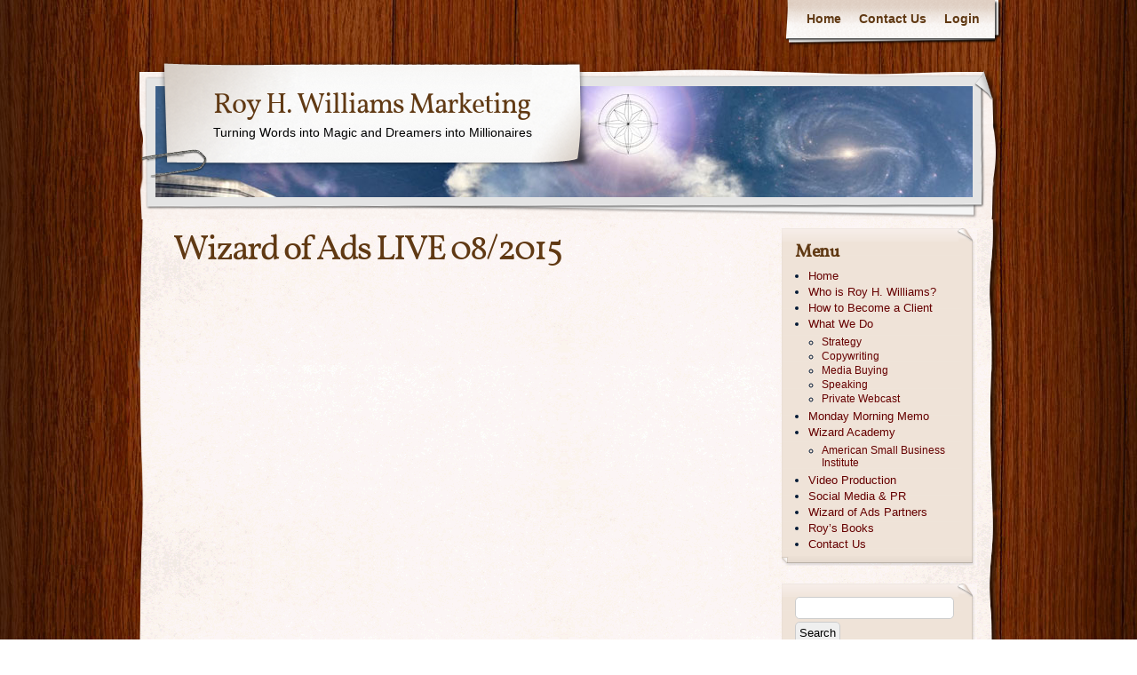

--- FILE ---
content_type: text/html; charset=UTF-8
request_url: http://www.rhw.com/wizard-of-ads-live-082015/
body_size: 20962
content:
<!DOCTYPE html>
<html lang="en-US">
<head>
    <meta charset="UTF-8" />
    <title>Wizard of Ads LIVE 08/2015 | Roy H. Williams Marketing</title>
    <meta name="author" content="Designed by Contexture International | http://www.contextureintl.com" />
    <link rel="profile" href="http://gmpg.org/xfn/11" />
    <link rel="pingback" href="http://www.rhw.com/xmlrpc.php" />
    
<!-- All in One SEO Pack 2.2.7.5 by Michael Torbert of Semper Fi Web Design[76,137] -->
<meta name="description"  content="&nbsp;" />

<link rel="canonical" href="http://www.rhw.com/wizard-of-ads-live-082015/" />
<!-- /all in one seo pack -->
<link rel='dns-prefetch' href='//s0.wp.com' />
<link rel='dns-prefetch' href='//s.gravatar.com' />
<link rel='dns-prefetch' href='//s.w.org' />
<link rel="alternate" type="application/rss+xml" title="Roy H. Williams Marketing &raquo; Feed" href="http://www.rhw.com/feed/" />
<link rel="alternate" type="application/rss+xml" title="Roy H. Williams Marketing &raquo; Comments Feed" href="http://www.rhw.com/comments/feed/" />
<link rel="alternate" type="application/rss+xml" title="Roy H. Williams Marketing &raquo; Wizard of Ads LIVE 08/2015 Comments Feed" href="http://www.rhw.com/wizard-of-ads-live-082015/feed/" />
		<script type="text/javascript">
			window._wpemojiSettings = {"baseUrl":"https:\/\/s.w.org\/images\/core\/emoji\/11\/72x72\/","ext":".png","svgUrl":"https:\/\/s.w.org\/images\/core\/emoji\/11\/svg\/","svgExt":".svg","source":{"concatemoji":"http:\/\/www.rhw.com\/wp-includes\/js\/wp-emoji-release.min.js?ver=5.0.24"}};
			!function(e,a,t){var n,r,o,i=a.createElement("canvas"),p=i.getContext&&i.getContext("2d");function s(e,t){var a=String.fromCharCode;p.clearRect(0,0,i.width,i.height),p.fillText(a.apply(this,e),0,0);e=i.toDataURL();return p.clearRect(0,0,i.width,i.height),p.fillText(a.apply(this,t),0,0),e===i.toDataURL()}function c(e){var t=a.createElement("script");t.src=e,t.defer=t.type="text/javascript",a.getElementsByTagName("head")[0].appendChild(t)}for(o=Array("flag","emoji"),t.supports={everything:!0,everythingExceptFlag:!0},r=0;r<o.length;r++)t.supports[o[r]]=function(e){if(!p||!p.fillText)return!1;switch(p.textBaseline="top",p.font="600 32px Arial",e){case"flag":return s([55356,56826,55356,56819],[55356,56826,8203,55356,56819])?!1:!s([55356,57332,56128,56423,56128,56418,56128,56421,56128,56430,56128,56423,56128,56447],[55356,57332,8203,56128,56423,8203,56128,56418,8203,56128,56421,8203,56128,56430,8203,56128,56423,8203,56128,56447]);case"emoji":return!s([55358,56760,9792,65039],[55358,56760,8203,9792,65039])}return!1}(o[r]),t.supports.everything=t.supports.everything&&t.supports[o[r]],"flag"!==o[r]&&(t.supports.everythingExceptFlag=t.supports.everythingExceptFlag&&t.supports[o[r]]);t.supports.everythingExceptFlag=t.supports.everythingExceptFlag&&!t.supports.flag,t.DOMReady=!1,t.readyCallback=function(){t.DOMReady=!0},t.supports.everything||(n=function(){t.readyCallback()},a.addEventListener?(a.addEventListener("DOMContentLoaded",n,!1),e.addEventListener("load",n,!1)):(e.attachEvent("onload",n),a.attachEvent("onreadystatechange",function(){"complete"===a.readyState&&t.readyCallback()})),(n=t.source||{}).concatemoji?c(n.concatemoji):n.wpemoji&&n.twemoji&&(c(n.twemoji),c(n.wpemoji)))}(window,document,window._wpemojiSettings);
		</script>
		<style type="text/css">
img.wp-smiley,
img.emoji {
	display: inline !important;
	border: none !important;
	box-shadow: none !important;
	height: 1em !important;
	width: 1em !important;
	margin: 0 .07em !important;
	vertical-align: -0.1em !important;
	background: none !important;
	padding: 0 !important;
}
</style>
<link rel='stylesheet' id='theme-my-login-css'  href='http://www.rhw.com/wp-content/plugins/theme-my-login/theme-my-login.css?ver=6.4' type='text/css' media='all' />
<link rel='stylesheet' id='wishlist-coupon-css-css'  href='http://www.rhw.com/wp-content/plugins/wl-coupon/assets/css/wishlist-coupon.css?ver=1.0' type='text/css' media='all' />
<link rel='stylesheet' id='wp-block-library-css'  href='http://www.rhw.com/wp-includes/css/dist/block-library/style.min.css?ver=5.0.24' type='text/css' media='all' />
<link rel='stylesheet' id='wlppp-style-css'  href='http://www.rhw.com/wp-content/plugins/wishlist-pay-pet-posts-shortcodes/core/css/widget_style.css?ver=5.0.24' type='text/css' media='all' />
<link rel='stylesheet' id='jetpack_css-css'  href='http://www.rhw.com/wp-content/plugins/jetpack/css/jetpack.css?ver=3.8.5' type='text/css' media='all' />
<link rel='stylesheet' id='theme-css'  href='http://www.rhw.com/wp-content/themes/adventure-journalRHW/style.css?ver=5.0.24' type='text/css' media='all' />
<!--[if IE]>
<link rel='stylesheet' id='style-ie-css'  href='http://www.rhw.com/wp-content/themes/adventure-journalRHW/style-ie.css?ver=5.0.24' type='text/css' media='all' />
<![endif]-->
<!-- This site uses the Google Analytics by Yoast plugin v5.4.6 - Universal disabled - https://yoast.com/wordpress/plugins/google-analytics/ -->
<script type="text/javascript">

	var _gaq = _gaq || [];
	_gaq.push(['_setAccount', 'UA-25283730-1']);
	_gaq.push(['_gat._forceSSL']);
	_gaq.push(['_trackPageview']);

	(function () {
		var ga = document.createElement('script');
		ga.type = 'text/javascript';
		ga.async = true;
		ga.src = ('https:' == document.location.protocol ? 'https://ssl' : 'http://www') + '.google-analytics.com/ga.js';
		var s = document.getElementsByTagName('script')[0];
		s.parentNode.insertBefore(ga, s);
	})();

</script>
<!-- / Google Analytics by Yoast -->
<!--[if lt IE 8]>
<script type='text/javascript' src='http://www.rhw.com/wp-includes/js/json2.min.js?ver=2015-05-03'></script>
<![endif]-->
<script type='text/javascript' src='http://www.rhw.com/wp-includes/js/jquery/jquery.js?ver=1.12.4'></script>
<script type='text/javascript' src='http://www.rhw.com/wp-includes/js/jquery/jquery-migrate.min.js?ver=1.4.1'></script>
<script type='text/javascript' src='http://www.rhw.com/wp-content/plugins/theme-my-login/modules/themed-profiles/themed-profiles.js?ver=5.0.24'></script>
<link rel='https://api.w.org/' href='http://www.rhw.com/wp-json/' />
<link rel="EditURI" type="application/rsd+xml" title="RSD" href="http://www.rhw.com/xmlrpc.php?rsd" />
<link rel="wlwmanifest" type="application/wlwmanifest+xml" href="http://www.rhw.com/wp-includes/wlwmanifest.xml" /> 
<meta name="generator" content="WordPress 5.0.24" />
<link rel='shortlink' href='http://wp.me/P2j93m-1jD' />
<link rel="alternate" type="application/json+oembed" href="http://www.rhw.com/wp-json/oembed/1.0/embed?url=http%3A%2F%2Fwww.rhw.com%2Fwizard-of-ads-live-082015%2F" />
<link rel="alternate" type="text/xml+oembed" href="http://www.rhw.com/wp-json/oembed/1.0/embed?url=http%3A%2F%2Fwww.rhw.com%2Fwizard-of-ads-live-082015%2F&#038;format=xml" />

<script type='text/javascript'>
var g_hanaFlash = false;
try {
  var fo = new ActiveXObject('ShockwaveFlash.ShockwaveFlash');
  if(fo) g_hanaFlash = true;
}catch(e){
  if(navigator.mimeTypes ['application/x-shockwave-flash'] != undefined) g_hanaFlash = true;
}
function hanaTrackEvents(arg1,arg2,arg3,arg4) { if ( typeof( pageTracker ) !=='undefined') { pageTracker._trackEvent(arg1, arg2, arg3, arg4);} else if ( typeof(_gaq) !=='undefined'){  _gaq.push(['_trackEvent', arg1, arg2, arg3, arg4]);}}
function hana_check_mobile_device(){ if(navigator.userAgent.match(/iPhone/i) || navigator.userAgent.match(/iPod/i) || navigator.userAgent.match(/iPad/i)  || navigator.userAgent.match(/Android/i)) { return true; }else return false; }
</script>
<script type="text/javascript" src="http://www.rhw.com/wp-content/plugins/quicktime-embed/qtobject.js"></script>
			<script type="text/javascript">
var ajaxurl = 'http://www.rhw.com/wp-admin/admin-ajax.php';
</script>
		<script type="text/javascript">
		wishlist_coupon_redirect_to = 'http://www.rhw.com/wizard-of-ads-live-082015/?&wpcpn=1&redirect_to=http%3A%2F%2Fwww.rhw.com%2Fwizard-of-ads-live-082015%2F';
		wpcpn_calendar_img = 'http://www.rhw.com/wp-content/plugins/wl-coupon/assets/images/calendar.gif';
		</script>

<link rel='dns-prefetch' href='//jetpack.wordpress.com'>
<link rel='dns-prefetch' href='//s0.wp.com'>
<link rel='dns-prefetch' href='//s1.wp.com'>
<link rel='dns-prefetch' href='//s2.wp.com'>
<link rel='dns-prefetch' href='//public-api.wordpress.com'>
<link rel='dns-prefetch' href='//0.gravatar.com'>
<link rel='dns-prefetch' href='//1.gravatar.com'>
<link rel='dns-prefetch' href='//2.gravatar.com'>
<link rel='dns-prefetch' href='//i0.wp.com'>
<link rel='dns-prefetch' href='//i1.wp.com'>
<link rel='dns-prefetch' href='//i2.wp.com'>
<link rel='dns-prefetch' href='//widgets.wp.com'>
<link rel='dns-prefetch' href='//v0.wordpress.com'>

<!-- Jetpack Open Graph Tags -->
<meta property="og:type" content="article" />
<meta property="og:title" content="Wizard of Ads LIVE 08/2015" />
<meta property="og:url" content="http://www.rhw.com/wizard-of-ads-live-082015/" />
<meta property="og:description" content="&nbsp;" />
<meta property="article:published_time" content="2015-08-10T18:59:37+00:00" />
<meta property="article:modified_time" content="2018-01-10T20:18:14+00:00" />
<meta property="og:site_name" content="Roy H. Williams Marketing" />
<meta property="og:image" content="https://s0.wp.com/i/blank.jpg" />
<meta property="og:locale" content="en_US" />
<meta name="twitter:card" content="summary" />
</head>
<body class="page-template-default page page-id-5061">
	<div id="ancestor-5061" class="siteframe page-siteframe ">
        <div id="container">
          <div id="container2">
            <div class="nav-horz nav-main" id="menu">
              <div class="nav-main-left">
                <div class="nav-main-right">
                    <div class="menu-bar-menu-container"><ul id="menu-bar-menu" class="menu"><li id="menu-item-4895" class="menu-item menu-item-type-post_type menu-item-object-page menu-item-home menu-item-4895"><a href="http://www.rhw.com/">Home</a></li>
<li id="menu-item-4896" class="menu-item menu-item-type-post_type menu-item-object-page menu-item-4896"><a href="http://www.rhw.com/contact-us/">Contact Us</a></li>
<li id="menu-item-5104" class="menu-item menu-item-type-post_type menu-item-object-page menu-item-5104"><a href="http://www.rhw.com/login/">Login</a></li>
</ul></div>                </div>
              </div>
              <div class="nav-main-bottom"></div>
            </div>
            <div class="clear"></div>
            <!-- end header -->
            <div id="header">
              <div id="logo">
                <div id="logo-2">
                  <div id="logo-3">

                      <table><tr><td>
                      <div id="site-title"><a href="http://www.rhw.com/" title="Roy H. Williams Marketing" rel="home">Roy H. Williams Marketing</a></div>
                      <div id="site-description">Turning Words into Magic and Dreamers into Millionaires</div>                      </td></tr></table>

                  </div>
                </div>
              </div>
              <div id="banner"><img src="http://www.rhw.com/wp-content/uploads/2012/03/wizardofads-header.jpg" width="920" height="125"/></div>
            </div><div class="content"  id="col-2-left">
    <div id="col-main">
      <div id="main-content">
      <!-- BEGIN Main Content-->
		         
        <div class="post-5061 page type-page status-publish hentry" id="post-5061">
        <h1 class="storytitle">Wizard of Ads LIVE 08/2015</h1>            
			        
            <div class="storycontent">
                <p><script src="https://fast.wistia.com/embed/medias/cvl1kie8rn.jsonp" async></script><script src="https://fast.wistia.com/assets/external/E-v1.js" async></script></p>
<div class="wistia_responsive_padding" style="padding:56.25% 0 0 0;position:relative;">
<div class="wistia_responsive_wrapper" style="height:100%;left:0;position:absolute;top:0;width:100%;">
<div class="wistia_embed wistia_async_cvl1kie8rn videoFoam=true" style="height:100%;width:100%">&nbsp;</div>
</div>
</div>
            </div>
         </div>
                
              <!-- END Main Content-->

      </div>
    </div>
	<div id="col-left" class="sidebar"><ul><li id="nav_menu-3" class="widget widget_nav_menu"><h3>Menu</h3><div class="menu-side-menu-container"><ul id="menu-side-menu" class="menu"><li id="menu-item-2676" class="menu-item menu-item-type-post_type menu-item-object-page menu-item-home menu-item-2676"><a href="http://www.rhw.com/">Home</a></li>
<li id="menu-item-2677" class="menu-item menu-item-type-post_type menu-item-object-page menu-item-2677"><a href="http://www.rhw.com/who-is-roy-h-williams/">Who is Roy H. Williams?</a></li>
<li id="menu-item-2687" class="menu-item menu-item-type-post_type menu-item-object-page menu-item-2687"><a href="http://www.rhw.com/hire-a-wizard/">How to Become a Client</a></li>
<li id="menu-item-2678" class="menu-item menu-item-type-post_type menu-item-object-page menu-item-has-children menu-item-2678"><a href="http://www.rhw.com/whatwedo/">What We Do</a>
<ul class="sub-menu">
	<li id="menu-item-2684" class="menu-item menu-item-type-post_type menu-item-object-page menu-item-2684"><a href="http://www.rhw.com/strategy/">Strategy</a></li>
	<li id="menu-item-2680" class="menu-item menu-item-type-post_type menu-item-object-page menu-item-2680"><a href="http://www.rhw.com/copywriting/">Copywriting</a></li>
	<li id="menu-item-2682" class="menu-item menu-item-type-post_type menu-item-object-page menu-item-2682"><a href="http://www.rhw.com/media-buying/">Media Buying</a></li>
	<li id="menu-item-2681" class="menu-item menu-item-type-post_type menu-item-object-page menu-item-2681"><a href="http://www.rhw.com/how-to-book-roy/">Speaking</a></li>
	<li id="menu-item-2679" class="menu-item menu-item-type-post_type menu-item-object-page menu-item-2679"><a href="http://www.rhw.com/webcast/">Private Webcast</a></li>
</ul>
</li>
<li id="menu-item-6112" class="menu-item menu-item-type-custom menu-item-object-custom menu-item-6112"><a href="http://www.mondaymorningmemo.com/" onclick="_gaq.push(['_trackEvent', 'outbound-widget', 'http://www.mondaymorningmemo.com/', 'Monday Morning Memo']);" >Monday Morning Memo</a></li>
<li id="menu-item-6113" class="menu-item menu-item-type-custom menu-item-object-custom menu-item-has-children menu-item-6113"><a href="https://www.wizardacademy.org/" onclick="_gaq.push(['_trackEvent', 'outbound-widget', 'https://www.wizardacademy.org/', 'Wizard Academy']);" >Wizard Academy</a>
<ul class="sub-menu">
	<li id="menu-item-6114" class="menu-item menu-item-type-custom menu-item-object-custom menu-item-6114"><a href="https://www.americansmallbusinessinstitute.org/" onclick="_gaq.push(['_trackEvent', 'outbound-widget', 'https://www.americansmallbusinessinstitute.org/', 'American Small Business Institute']);" >American Small Business Institute</a></li>
</ul>
</li>
<li id="menu-item-2683" class="menu-item menu-item-type-post_type menu-item-object-page menu-item-2683"><a href="http://www.rhw.com/need-video-production/">Video Production</a></li>
<li id="menu-item-2685" class="menu-item menu-item-type-post_type menu-item-object-page menu-item-2685"><a href="http://www.rhw.com/what-about-public-relations-and-social-media/">Social Media &#038; PR</a></li>
<li id="menu-item-5708" class="menu-item menu-item-type-custom menu-item-object-custom menu-item-5708"><a href="http://wizardofads.org/" onclick="_gaq.push(['_trackEvent', 'outbound-widget', 'http://wizardofads.org/', 'Wizard of Ads Partners']);" >Wizard of Ads Partners</a></li>
<li id="menu-item-2688" class="menu-item menu-item-type-post_type menu-item-object-page menu-item-2688"><a href="http://www.rhw.com/youll-laugh-youll-cry/">Roy&#8217;s Books</a></li>
<li id="menu-item-2690" class="menu-item menu-item-type-post_type menu-item-object-page menu-item-2690"><a href="http://www.rhw.com/contact-us/">Contact Us</a></li>
</ul></div></li><li id="search-3" class="widget widget_search"><form role="search" method="get" id="searchform" class="searchform" action="http://www.rhw.com/">
				<div>
					<label class="screen-reader-text" for="s">Search for:</label>
					<input type="text" value="" name="s" id="s" />
					<input type="submit" id="searchsubmit" value="Search" />
				</div>
			</form></li><li id="text-3" class="widget widget_text">			<div class="textwidget"><a href="http://www.facebook.com/TheWizardofAds" onclick="_gaq.push(['_trackEvent', 'outbound-widget', 'http://www.facebook.com/TheWizardofAds', '']);" target="_blank"><img src="http://www.rhw.com/wp-content/uploads/2011/10/facebooklogo.png" width="45" height="45" border="0" alt="Facebook" style="float:left" ></a>

<a href="http://www.linkedin.com/pub/the-wizard-of-ads/40/b18/166" onclick="_gaq.push(['_trackEvent', 'outbound-widget', 'http://www.linkedin.com/pub/the-wizard-of-ads/40/b18/166', '']);" target="_blank"><img src="http://www.rhw.com/wp-content/uploads/2011/10/linkedin-logo.png" width="47" height="43" border="0" alt="Linked in" style="float:left" ></a>

<a href="https://twitter.com/#!/WizardofAds" onclick="_gaq.push(['_trackEvent', 'outbound-widget', 'https://twitter.com/#!/WizardofAds', '']);" target="_blank"><img src="http://www.rhw.com/wp-content/uploads/2011/10/twitter-logo.png" width="49" height="42" border="0" alt="Twitter" style="float:left" ></a>

<a href="http://www.rhw.com/feed" target="_blank"><img src="http://www.rhw.com/wp-content/uploads/2011/10/rss_feed.png" width="39" height="39" border="0" alt="RSS Feed"></a>
</div>
		</li><li id="meta-3" class="widget widget_meta"><h3>Meta</h3>			<ul>
						<li><a href="http://www.rhw.com/wp-login.php?action=login">Log in</a></li>
			<li><a href="http://www.rhw.com/feed/">Entries <abbr title="Really Simple Syndication">RSS</abbr></a></li>
			<li><a href="http://www.rhw.com/comments/feed/">Comments <abbr title="Really Simple Syndication">RSS</abbr></a></li>
			<li><a href="https://wordpress.org/" title="Powered by WordPress, state-of-the-art semantic personal publishing platform.">WordPress.org</a></li>			</ul>
			</li></ul></div>     <div class="clear"></div>
</div>
    	<!-- begin footer -->
        <div class="clear"></div>
            <div id="footer">
              <div class="nav-horz nav-footer"><div class="menu-bar-menu-container"><ul id="menu-bar-menu-1" class="menu"><li class="menu-item menu-item-type-post_type menu-item-object-page menu-item-home menu-item-4895"><a href="http://www.rhw.com/">Home</a></li>
<li class="menu-item menu-item-type-post_type menu-item-object-page menu-item-4896"><a href="http://www.rhw.com/contact-us/">Contact Us</a></li>
<li class="menu-item menu-item-type-post_type menu-item-object-page menu-item-5104"><a href="http://www.rhw.com/login/">Login</a></li>
</ul></div></div>
                
		<div class="wlrw_credit" style="text-align:center">
		This Website is Using <a href="http://wishlistpayperpostshortcodes.com"/>Wishlist Pay Per Posts Shortcodes</a> to Manage Per Per Posts Resources.		</div>
			<div style="display:none">
	</div>
    <div id="site-generator" style="">
        <a href="http://wordpress.org/" title="Simply the best CMS &amp; blog platform out there" rel="generator">Powered by WordPress</a>
    </div>
    <div id="attrition" style=""><a href="http://www.contextureintl.com/wordpress/adventure-journal-wordpress-theme/" title="Adventure Journal Wordpress Theme">Adventure Journal</a> is Proudly Designed By <a href="http://www.contextureintl.com" id="contexture" title="Contexture International">Contexture International</a></div>
    <script type='text/javascript' src='http://www.rhw.com/wp-content/plugins/wl-coupon/assets/js/wishlist-coupon.js?ver=1.0'></script>
<script type='text/javascript' src='http://www.rhw.com/wp-includes/js/comment-reply.min.js?ver=5.0.24'></script>
<script type='text/javascript' src='http://www.rhw.com/wp-content/plugins/jetpack/modules/photon/photon.js?ver=20130122'></script>
<script type='text/javascript' src='http://s0.wp.com/wp-content/js/devicepx-jetpack.js?ver=202604'></script>
<script type='text/javascript' src='http://s.gravatar.com/js/gprofiles.js?ver=2026Janaa'></script>
<script type='text/javascript'>
/* <![CDATA[ */
var WPGroHo = {"my_hash":""};
/* ]]> */
</script>
<script type='text/javascript' src='http://www.rhw.com/wp-content/plugins/jetpack/modules/wpgroho.js?ver=5.0.24'></script>
<script type='text/javascript' src='http://www.rhw.com/wp-includes/js/wp-embed.min.js?ver=5.0.24'></script>
<script type='text/javascript' src='http://stats.wp.com/e-202604.js' async defer></script>
<script type='text/javascript'>
	_stq = window._stq || [];
	_stq.push([ 'view', {v:'ext',j:'1:3.8.5',blog:'34115708',post:'5061',tz:'-6',srv:'www.rhw.com'} ]);
	_stq.push([ 'clickTrackerInit', '34115708', '5061' ]);
</script>
              <div class="clear"></div> 
            </div>
          </div>
        </div>
    </div>
</body>
</html>

--- FILE ---
content_type: text/css
request_url: http://www.rhw.com/wp-content/plugins/wishlist-pay-pet-posts-shortcodes/core/css/widget_style.css?ver=5.0.24
body_size: 483
content:
/* Front End CSS Styles */

.text_before_purchases_list{
	margin-top: 8px;
}

.text_after_purchases_list {
	margin-bottom: 8px;
}

.purchased_posts_list {
	margin-top: 5px;
}

.not_logged_in{
	margin-bottom: 8px;
	margin-top: 8px;
}

.no_purchases {
	margin-bottom: 8px;
	margin-top: 8px;
}



/*  Admin CSS Styles */

.wlppp_heading {

font-size 1em;
padding-bottom: 6px;
border-bottom: 1px solid #CCC;
margin-bottom: 3px;
}

.wlppp_block {

margin-bottom: 14px;
margin-top: 12px;
}

--- FILE ---
content_type: text/css
request_url: http://www.rhw.com/wp-content/themes/adventure-journalRHW/style.css?ver=5.0.24
body_size: 24072
content:
/*
Theme Name: Adventure Journal
Theme URI: http://www.contextureintl.com/wordpress/adventure-journal-wordpress-theme/
Description: Share your adventures with the world! Adventure Journal is a powerful theme that lets you customize a wide variety of features from the comfort of your Dashboard - no coding required. Use your own header and background art, change the layout to one, two or three columns, add a custom stylesheet, set up unique sidebars for pages and posts.... and much more. Professionally maintained by Contexture International.
Author: Contexture International
Author URI: http://www.contextureintl.com
Version: 1.3.1
License: GNU General Public License
License URI: license.txt

Tags: brown, tan, yellow, light, dark, one-column, two-columns, left-sidebar, right-sidebar, fixed-width, custom-header, custom-background, custom-menu, theme-options, threaded-comments, sticky-post, holiday, photoblogging

!!!!!!!!!!  DO NOT EDIT THIS FILE !!!!!!!!!!
If you need to make changes to this theme, create a new stylesheet in the wp-content folder then go to the 'Wordpress Admin > Settings > Adventure Journal' and add your new stylesheet under the 'Custom Stylesheet' section. This will prevent your changes from being overwritten when new versions of this theme is released.
!!!!!!!!!!!!!!!!!!!!!!!!!!!!!!!!!!!!!!!!!!!!
*/

/******************** Default HTML Styling *********************/
* {padding:0; margin:0; }
html,body{width:100%;height:100%;}
body{font-family:Arial, Helvetica, sans-serif;font-size:14px;line-height:1.25;}
img{border:0; display:block; }
font{font-family:Tahoma, Geneva, sans-serif; }
h1,h2,h3,h4,h5,h6, .h1, .h2,.h3,.h4,.h5,.h6{font-family:'VollkornRegular', Geneva, sans-serif;font-size:40px;font-style:normal;font-variant:normal;color:#603913;padding:0px;margin-top:0px;margin-right:0px;margin-bottom:0px;margin-left:0px;letter-spacing:-2px;}
	h1, .h1{font-weight: normal;}
    h2, .h2{font-size:28px; letter-spacing:-1px; }
    h3, .h3{font-size:20px; letter-spacing:-0.5px; }
    h4, .h4{letter-spacing:0px; font-family:Arial, Helvetica, sans-serif; font-size:18px;}
	h5, .h5{letter-spacing:0px; font-family:Arial, Helvetica, sans-serif; font-size:16px; }
	h6, .h6{letter-spacing:0px; font-family:Arial, Helvetica, sans-serif; font-size:14px;}
p{line-height:1.5em; margin-bottom:1em; }
ul,ol{margin-bottom:1em; padding:0; }
    ul ul{padding-bottom:0px; margin-bottom:0px; }
li{margin-left:2.8em; padding:0px; margin-bottom:0.5em; }
	ul li{list-style:square; }
    ul ul li{list-style:disc; }
	ul ul ul li{list-style:circle;}
ol{margin-bottom:1em; }
	ol li{list-style:decimal; }
    ol ol li{list-style:upper-alpha; }
	ol ol ol li{list-style:lower-roman;}

table{border-collapse:collapse;border-spacing:0;border:1px solid #E7E7E7;width:100%;font-size:14px;}
	th{padding:4px; vertical-align:top;text-align:left;}
	td{padding:4px; vertical-align:top;text-align:left;border-top:1px solid #E7E7E7; }

form {display:inline; }
	fieldset{padding:10px;}
	input, textarea, select{font-family:Arial, Helvetica, sans-serif;padding:4px;border-radius:5px;-moz-border-radius:5px;-webkit-border-radius:5px;border: 1px solid #CCC;margin-bottom:3px;}
		textarea{width:98%;}
		input.button{color:#333333;font-size:16px;}
		input.button:hover{background-color:#660000;color:#FFF;}
		input.button:active{background-color:#F3E9E9;color:#000;}
		input:hover, textarea:hover, select:hover{border: 1px solid #660000;}
		input:focus, textarea:focus{border: 1px solid #660000;background: #F3E9E9;}
		select{}
			option{}
pre{background-color:#F5F5F5;padding:10px;font-family:"Courier 10 Pitch",Courier,monospace;margin-bottom:10px;}
blockquote{	font-style:italic;padding:7px;padding-left:50px;padding-bottom:0px;font-size:16px;}
hr, .hr{margin-top:0em; margin-bottom:1em; height:1px; border-top-width:1px; border-top-style:dotted; border-right-style:none; border-bottom-style:none; border-left-style:none; border-top-color:#0F2A56; }
dl {margin: 0 0 24px 0;}
dt {font-weight: bold;}
dd {margin-bottom: 18px;}
big {font-size:131.25%;}
ins {background:#FFF;text-decoration:none;}

a:link {color:#660000;text-decoration:underline; }
 h1 a:link, h2 a:link, h3 a:link{color:#603913;}
a:visited {color:#19196a; }
a:hover {color:#000000; text-decoration:none; }
a:active {}


/******************** Fonts - Courtesy of FontSquirrel.com *********************/

@font-face {
	font-family: 'VollkornRegular';
	src: url('fonts/Vollkorn-Regular-webfont.eot');
	src: local('?'), url('fonts/Vollkorn-Regular-webfont.woff') format('woff'), url('fonts/Vollkorn-Regular-webfont.ttf') format('truetype'), url('fonts/Vollkorn-Regular-webfont.svg#webfonthQXI4kak') format('svg');
	font-weight: normal;
	font-style: normal;
}


/********************* Library *********************/

.txt-left {text-align:left;}
.txt-right {text-align:right;}
.txt-center {text-align:center;}

.block {display:block; }
.inline {display:inline; }

.centerme {margin-right:auto; margin-left:auto; }
.float-left {float:left; }
.float-right {float:right; }

.clear, .clear-both {clear:both; }
.clear-left {clear:left; }
.clear-right {clear:right; }
.hidden{display:none;}

.pad-0 {padding:0; }
.pad-3, .pad-sm {padding:3px; }
.pad-5 {padding:5px;}
.pad-7, .pad-med {padding:7px; }
.pad-10, .pad-lot {padding:10px; }

.img-left {float:left; margin-right:8px; margin-bottom:5px; }
.img-right {float:right; margin-left:8px; margin-bottom:5px; }

.txt-largester {font-size:1.8em; }
.txt-largest {font-size:1.6em; }
.txt-larger {font-size:1.25em; }
.txt-large {font-size:1.1em; }
.txt-small {font-size:.9em; }
.txt-smaller {font-size:.8em; }
.txt-smallest {font-size:.5em; }

.txt-smcaps {font-variant:small-caps; }
.txt-uppercase {text-transform:uppercase; }

.txt-dkred {color:#990000; }
.txt-blue {color:#3A6E8F; }
.txt-grey {color:#999999; }
.txt-red {color:#8e2e06; }
.txt-white {color:#FFFFFF; }

.txt-reference {font-size:.8em; color:#666666; position:relative; top:-4px; }
.txt-superscript {font-size:.6em; position:relative; top:-8px; }
.txt-nobold {font-weight:normal; }
.txt-bold {font-weight:bold; }
.txt-italic {font-style:italic; }
.txt-nodecorate {text-decoration:none; }
.txt-underline {text-decoration:underline; }
.txt-linethrough {text-decoration:line-through; }
.txt-monospace {font-family:"Courier New",monospace; }

.round,
.round-all {border-radius:5px; -moz-border-radius:5px; -webkit-border-radius:5px; }
.round-top {border-radius:5px 5px 0 0; -moz-border-radius:5px 5px 0 0; -webkit-border-radius:5px 5px 0 0; }
.round-bottom {border-radius:0 0 5px 5px;-moz-border-radius:0 0 5px 5px; -webkit-border-radius:0 0 5px 5px; }
.round-left {border-radius:5px 0 0 5px;-moz-border-radius:5px 0 0 5px; -webkit-border-radius:5px 0 0 5px; }
.round-right {border-radius:0 5px 5px 0;-moz-border-radius:0 5px 5px 0; -webkit-border-radius:0 5px 5px 0; }
.round-topleft {border-radius:5px 0 0 0;-moz-border-radius:5px 0 0 0; -webkit-border-radius:5px 0 0 0; }
.round-topright {border-radius:0 5px 0 0;-moz-border-radius:0 5px 0 0; -webkit-border-radius:0 5px 0 0;}
.round-bottomleft {border-radius:0 0 0 5px;-moz-border-radius:0 0 0 5px; -webkit-border-radius:0 0 0 5px;}
.round-bottomright {border-radius:0 0 5px 0;-moz-border-radius:0 0 5px 0; -webkit-border-radius:0 0 5px 0;}

.round-more,
.round-all-more {border-radius:10px; -moz-border-radius:10px; -webkit-border-radius:10px; }
.round-top-more {border-radius:10px 10px 0 0; -moz-border-radius:10px 10px 0 0; -webkit-border-radius:10px 10px 0 0; }
.round-bottom-more {border-radius:0 0 10px 10px;-moz-border-radius:0 0 10px 10px; -webkit-border-radius:0 0 10px 10px; }
.round-left-more {border-radius:10px 0 0 10px;-moz-border-radius:10px 0 0 10px; -webkit-border-radius:10px 0 0 10px; }
.round-right-more {border-radius:0 10px 10px 0;-moz-border-radius:0 10px 10px 0; -webkit-border-radius:0 10px 10px 0; }
.round-topleft-more {border-radius:10px 0 0 0;-moz-border-radius:10px 0 0 0; -webkit-border-radius:10px 0 0 0; }
.round-topright-more {border-radius:0 10px 0 0;-moz-border-radius:0 10px 0 0; -webkit-border-radius:0 10px 0 0;}
.round-bottomleft-more {border-radius:0 0 0 10px;-moz-border-radius:0 0 0 10px; -webkit-border-radius:0 0 0 10px;}
.round-bottomright-more {border-radius:0 0 10px 0;-moz-border-radius:0 0 10px 0; -webkit-border-radius:0 0 10px 0;}

.opacity,
.opacity-50 {opacity:0.50; filter:alpha(opacity=50);}
.opacity-75 {opacity:0.75; filter:alpha(opacity=75);}
.opacity-25 {opacity:0.25; filter:alpha(opacity=25);}



/******************** Default Wordpress Styling *********************/

.entry-meta, .meta{margin-bottom:10px;font-size:11px;}
.entry-title{margin-bottom:5px;}
.entry-utility, .feedback{clear:both;background:#efe3d8;padding:8px;border-radius:3px;-moz-border-radius:3px;-webkit-border-radius:3px;}


.post{margin-bottom:20px; padding-bottom:15px; padding-top:0px; position:relative;}
.page-link{margin-bottom:5px;}
	.page-link a:link, .page-link a:visited{background:#FFF;color:#7D3913;font-weight:normal;padding:3px 6px;text-decoration:none;border-radius:20px;-moz-border-radius:20px;-webkit-border-radius:20px;}
		.page-link a:hover{background:#7D3913;color:#FFF;}

#nav-above, #nav-below{margin-bottom:1em;font-size:11px;height:20px;background:#efe3d8;padding:5px 10px;border-radius:3px;-webkit-border-radius:3px;-moz-border-radius:3px;}
        .nav-next, .nav-previous { font-weight:bold; /*padding:5px 10px; background:#603913;   */}
	.nav-previous { float:left; }
        .nav-next { float:right; }
            .nav-previous a, .nav-next a {  color:#603913; font-size:1.2em; }

.screen-reader-text {position: absolute;left: -9000px;}
.read-excerpt{display:block;}
.sticky, .bypostauthor {padding:10px;background:#fae8d4 url(images/paper-crumpled.jpg); border:1px solid #dacfba;
       box-shadow:3px 3px 5px rgba(0,0,0,0.2);-moz-box-shadow:3px 3px 5px rgba(0,0,0,0.2);-webkit-box-shadow:3px 3px 5px rgba(0,0,0,0.2);
       border-radius:2px;-moz-border-radius:2px;-webkit-border-radius:2px; }
       .sticky .entry-utility { background:rgba(198, 180, 153, .5); }
       .sticky .tape, .bypostauthor .tape  {position:absolute; width:59px; height:69px; z-index:3;  background:url(images/tape.gif) no-repeat; opacity:0.7; filter:alpha(opacity=70);z-index:13;}
       .sticky .tape.tr, .bypostauthor .tape.tr {  right:-18px; top:-20px;  }
       .sticky .tape.bl, .bypostauthor .tape.bl { left:-20px; bottom:-30px; }

.attachment img {max-width: 900px;}
.alignleft, img.alignleft { display:inline; float:left; margin-right:24px !important; margin-top:4px !important;}
.alignright, img.alignright { display:inline; float:right; margin-left:24px !important; margin-top:4px !important;}
.aligncenter, img.aligncenter {clear:both;display:block;margin-left:auto !important; margin-right:auto !important;}
img.alignleft, img.alignright, img.aligncenter { margin-bottom: 12px !important; }

.wp-caption {background: #EFE3D8;line-height: 18px;margin-bottom: 20px;padding: 4px;text-align: center;}
	.wp-caption img {margin: 5px 5px 0;margin-left:auto; margin-right:auto;text-align: center;display:block;}
	.wp-caption a{text-align: center;display:block;}
.wp-caption p.wp-caption-text {color: #888;font-size: 12px;margin: 5px;}
.wp-smiley {margin: 0;}

.gallery {margin: 0 auto 18px;}
	.gallery .gallery-item {float: left;margin-top: 0;text-align: center;width: 33%;}
	.gallery img {border: 2px solid #cfcfcf;margin-left:auto;margin-right:auto;margin-bottom:6px;}
	.gallery .gallery-caption {color: #888;font-size: 12px;margin: 0 0 0px;}
	.gallery dl {	margin: 0;}
	.gallery br+br {display: none;}
.attachment img {display: block;margin: 0 auto;}

.bypostauthor{ min-height:80px; }
.bypostauthor:after { content:url(images/tape.gif); opacity:0.5; position:absolute; /*left:623px;*/ right:-18px; top:-20px; filter:alpha(opacity=60); }

.comments-link {}
.comment-date{font-size:10px;}

/********************* Layout *********************/

/* 1 Column Layout */
#col-1 {}
	#col-1 #col-main {width:auto;margin:0px; }
		#col-1 #main-content {padding:30px;padding-bottom:40px;}
    #col-1 #col-left {display:none;}
    #col-1 #col-right {display:none;}

/* 2 Column Layout with content on left*/
#col-2-left {padding:10px;}
	#col-2-left #col-main {width:705px;float:left; padding-left:15px; }
		#col-2-left #main-content {padding:20px;padding-top:0px; padding-bottom:40px; }
		#col-3-left .attachment-post-thumbnail{max-width: 640px;max-height:183px}
		/* #col-2-left #main-content img {max-width: 640px;} */
	#col-2-left #col-left {width:220px;padding:0px;float:left;margin-left:0px }
	#col-2-left #col-right {display:none;}

/* 2 Column Layout with content on right*/
#col-2-right {padding-top:10px;padding-bottom:10px;}
	#col-2-right #col-main {width:705px;float:right;padding-right:20px;}
		#col-2-right #main-content {padding:20px;padding-top:0px; padding-bottom:40px; }
		#col-2-right .attachment-post-thumbnail{max-width: 640px;max-height:183px}
	#col-2-right #col-left {width:220px;padding:0px;float:right;margin-right:0px;}
	#col-2-right #col-right {display:none;  }

/* 3 Column Layout */
#col-3 {padding:10px;}
	#col-3 #col-main{float: left;width: 100%;}
		#col-3 #main-content{margin: 0 230px 0 225px;padding:10px;}/*Margins for content column. Should be "0 RightColumnWidth 0 LeftColumnWidth*/
		#col-3 .attachment-post-thumbnail{max-width: 475px;max-height:92px}
	#col-3 #col-left {float: left;padding:10px;width: 220px; /*Width of left column in pixel*/margin-left: -965px; /*Set margin to that of -(MainContainerWidth)*/}
	#col-3 #col-right {float: left;padding:10px;width: 220px; /*Width of right column*/margin-left: -240px; /*Set left margin to -(RightColumnWidth)*/}

/* 3 Column Layout with content on left */
#col-3-left {padding:10px;}
	#col-3-left #col-main{width:495px;float:left;}
		#col-3-left #main-content{padding:12px;padding-left:15px;padding-right:5px;}
		#col-3-left .attachment-post-thumbnail{max-width: 475px;max-height:92px}
	#col-3-left #col-left {width:220px;padding:0px;margin-left:5px;float:left;}
	#col-3-left #col-right {width:220px;padding:0px;margin-left:5px;float:left;}

/********************* Master Page *********************/

body{background: url(images/mp-background-tile.jpg) center top;text-align:center;}
.siteframe { height:100%; }
#container{background: url(images/mp-background-shading.png) center top; min-height:100%;}
#ancestor-homepage{}
#container2 {width:980px;margin-left:auto;margin-right:auto;text-align:left;}
.content{background-image: url(images/mp-sprite-content-bg.png);background-repeat: repeat-y;background-position: center top;}
#header{background: url(images/mp-sprite-header-bg.png) no-repeat 0px 0px;height: 150px;text-align:center;padding-top:20px;text-align:left;}

#banner{margin-left:auto;margin-right:auto;position:relative;left:25px;z-index:5;}

#logo{position:relative;z-index:10;top:-30px;left:10px;}
	#logo-2{background: url(images/mp-sprite-master.png) no-repeat right -226px;padding-right:70px;height:133px;position:absolute;z-index:20;}
	#logo-3{background: url(images/mp-sprite-master.png) no-repeat 0px -50px;padding-left:80px;height:133px;min-width:110px;text-align:center;float:left;line-height:normal;}
	#logo a:link, #logo a:visited{font-family:'VollkornRegular', Geneva, sans-serif;color:#603913; text-decoration:none;color:#603913;letter-spacing:-1px;font-size:32px;white-space: nowrap;text-decoration:none;}
	#logo a:hover{text-decoration:underline;}
	#logo table, #logo td{border:0px;padding:0px;margin:0px;text-align:left;vertical-align: middle;height:120px;width:auto;}
#site-title{margin-bottom:-12px;}
#site-description{margin-top:12px;}

#attrition {color:#FFF;text-decoration:none;-moz-text-shadow: 1px 1px #000;-webkit-text-shadow: 1px 1px #000;text-shadow: 1px 1px #000;font-size:12px;float:left;}
#attrition a{color:#FFF;}
#attrition #contexture {background:url("images/contexture-international-logo-white.png") no-repeat scroll center center transparent;display:block;height:36px;margin-bottom:20px;overflow:hidden;text-indent:-9999px;width:138px;padding-top:6px;}

#site-generator{float:right;font-size:12px;}
	#site-generator a{color:#FFF;text-decoration:none;-moz-text-shadow: 1px 1px #000;-webkit-text-shadow: 1px 1px #000;text-shadow: 1px 1px #000;}

/********************* Navigation *********************/

h1 a:link, h1 a:visited, h2 a:link, h2 a:visited, h3 a:link, h3 a:visited{text-decoration:none; }
h1 a:hover, h2 a:hover, h3 a:hover{text-decoration:underline;}

/* Page Edit Link */
.edit-link a, .post-edit-link,
.edit-link a, .comment-edit-link {position:absolute; padding:3px; margin-left:0 !important; margin-top:0 !important; left:-40px !important; top:0px !important; color:#FF0000; background-color:#F5F5F5; border:1px solid #999999;text-decoration:none !important;border-radius:5px;-moz-border-radius:5px;-webkit-border-radius:5px; box-shadow:2px 2px 5px rgba(0,0,0,0.2);-moz-box-shadow:2px 2px 5px rgba(0,0,0,0.2);-webkit-box-shadow:2px 2px 5px rgba(0,0,0,0.2);z-index:15;}
	.edit-link a:hover, .post-edit-link:hover,
        .edit-link a:hover, .comment-edit-link:hover {color: #FFF;background-color: #999;text-decoration:none;}
/* Comment Edit Link */
/*.edit-link a, .comment-edit-link {position:absolute; padding:3px; margin-left:0 !important; margin-top:0 !important; left:-40px !important; top:0px !important; color:#FF0000; background-color:#F5F5F5; border:1px solid #999999;text-decoration:none !important;border-radius:5px;-moz-border-radius:5px;-webkit-border-radius:5px; box-shadow:2px 2px 5px rgba(0,0,0,0.2);-moz-box-shadow:2px 2px 5px rgba(0,0,0,0.2);-webkit-box-shadow:2px 2px 5px rgba(0,0,0,0.2);}
	.edit-link a:hover, .comment-edit-link:hover {color: #FFF; background-color: #999; text-decoration:none;}*/


.nav-horz {margin:0px; padding:0px; clear:both; }
.nav-horz li {margin:0px; padding:0px; float:left; list-style-type:none; }

.nav-top a, .nav-main a, .nav-footer a{display:block;text-decoration:none;}
.nav-top li, .nav-main li, .nav-footer li{margin: 0px;padding: 0px;list-style-type: none;}

/* Top Navigation Styling */
.nav-top {}
    .nav-top li {}
    .nav-top a:link, .nav-top a:visited {text-align: center;width:auto;padding-top: 5px;padding-right: 10px;padding-bottom: 5px;padding-left: 10px;}
    .nav-top a:hover {}

/* Main Navigation Styling */
#menu{padding: 0px;padding-bottom:20px;}
.nav-main .menu{max-height:49px;max-width:958px;overflow:hidden;}
.nav-main {float:right;}
	.nav-main-left{background: url(images/mp-navigation-main-sprite.png) no-repeat 0px -188px;padding-left:11px;}
	.nav-main-right{background: url(images/mp-navigation-main-sprite.png) no-repeat right -94px;padding-right:11px;}
	.nav-main-bottom{background: url(images/mp-sprite-master.png) no-repeat left top;height: 9px;margin-right:10px;position:relative;top:-5px;}
	.nav-main ul{background: url(images/mp-navigation-main-sprite.png) repeat-x 0px 0px;height:48px;margin-bottom:0px;padding-left:4px;padding-right:6px;}
    .nav-main li {margin:0px;padding:0px;}

    .nav-main a:link, .nav-main a:visited {text-align: center;width:auto;padding-top: 13px;padding-right: 10px;padding-bottom: 13px;padding-left: 10px;color:#603913;font-weight: bold;}
    .nav-main a:hover {}

	#menu ul ul {display: none;position: absolute;top: 43px;float: left;width: 180px;z-index: 99999;background-image:none;padding:0px;margin:0px;}
		#menu ul ul li {min-width: 180px;background: #EFE3D8;background-image:none;-moz-box-shadow: 3px 3px 4px #333;-webkit-box-shadow: 3px 3px 5px #333;box-shadow: 3px 3px 5px #333;}
		#menu ul ul ul {left: 100%;top: 0;}
		#menu li:hover > a,
		#menu ul ul :hover > a {background: #F7F7F7;color:#000;}
		#menu ul li:hover > ul {display: block;}
		#menu ul li.current_page_item > a,
		#menu ul li.current-menu-ancestor > a,
		#menu ul li.current-menu-item > a,
		#menu ul li.current-menu-parent > a {color: #000;text-decoration:underline;}
		* html #menu ul li.current_page_item a,
		* html #menu ul li.current-menu-ancestor a,
		* html #menu ul li.current-menu-item a,
		* html #menu ul li.current-menu-parent a,
		* html #menu ul li a:hover {color: #fff;}

/* Styling for dynamic sidebar navigation, used in conjunction with the Simple Section Nav widget*/
.sidebar {}
    .sidebar h3,.nav-sidebar .h3 {}
    .sidebar ul {margin:0px;padding:0px;margin-left:0em;}
		.sidebar ul ul{margin-top:5px;}
		.sidebar ul ul ul{margin-top:3px;margin-bottom:3px;}

    .sidebar li {margin:0px;padding:0px;list-style-type: none;font-weight: bold;color:#041A36;/*background-color:#efe3d8;*/padding:15px;margin-bottom:20px;}
		.sidebar li li{list-style-type: disc;margin-left:15px;font-weight: normal;font-size:0.96em;padding:0px;margin-bottom:0px;}
		.sidebar li li li{list-style-type: circle;font-size:0.88em;}
		.sidebar li li li li{list-style-type: disc;font-size:1em;}

    .sidebar li.widget { background-image:url(images/sidebar-bg-bottom.gif),url(images/sidebar-bg-top.gif),url(images/sidebar-bg-middle.gif);
                         background-repeat:no-repeat,no-repeat,repeat-y;
                         background-position:bottom left, top left, top left;
                         position:relative;
                         z-index:10;}

    .sidebar a:link, .sidebar a:visited {width:auto;padding-top: 1px;padding-bottom: 1px;text-decoration:none;display:block;}
		.sidebar a:hover {text-decoration:underline;}

	.sidebar ul ul .current_page_item{color: #F00!important;list-style-type: square!important;}

/* Footer Navigation Styling */
.nav-footer {background: url(images/mp-sprite-header-bg.png) no-repeat -986px 0px;height:55px;position:relative;top:-25px;left:3px;padding-left:10px;padding-right:10px;}
    .nav-footer ul ul{display:none;}
    .nav-footer li {}
    .nav-footer a:link, .nav-footer a:visited {text-align: center;width:auto;margin-top:10px;padding-top: 12px;padding-right: 10px;padding-bottom: 13px;padding-left: 10px;color:#603913;}
    .nav-footer a:hover {background: #F7F7F7;color:#000;}

/********************* Comments Section *********************/

.commentlist{}
	.commentlist > li{margin-left: 0px;list-style-type: none;clear:both;padding-bottom:20px;position:relative;margin-bottom:10px;}
	.commentlist .comment-body{}
	.commentlist .unapproved{font-style: italic;color: #F00;}
	.commentlist .comment-meta{float:left;width:75px;font-size:0.8em;font-style: italic;padding-bottom:20px;}
		.commentlist .comment-meta img{margin-bottom:5px;}
		.commentlist .comment-date a{text-decoration:none;}
		.commentlist .comment-date a:hover{text-decoration:underline;}
		.commentlist .comment-body{margin-left:85px;padding-bottom:10px;}

.comments-paginate{padding-bottom:10px;padding-top:10px;font-size:0.9em;}
	.comments-paginate a{color: #000;background-color: #F4F4F4;text-decoration:none;padding-top: 2px;padding-right: 5px;padding-bottom: 2px;padding-left: 5px;}
	.comments-paginate a:hover{color: #FFF;background-color: #333;}
	.comments-paginate .current{text-decoration:none;padding-top: 2px;padding-right: 5px;padding-bottom: 2px;padding-left: 5px;background-color: #CCC;}

/********************* Unique Page Content *********************/

#ctx-lightbox { position:absolute; left:0; top:0; width:100%; height:100%; z-index:9999; border:none; }
    #ctx-lightbox td { vertical-align:middle; background:rgba(0,0,0,0.1); }
        #ctx-lightbox .imagebox { padding:10px;background:#fae8d4 url(images/paper-crumpled.jpg); border:1px solid #dacfba;
           box-shadow:5px 5px 5px rgba(0,0,0,0.5);-moz-box-shadow:5px 5px 5px rgba(0,0,0,0.5);-webkit-box-shadow:5px 5px 5px rgba(0,0,0,0.5); }
            #ctx-lightbox .imagebox img { clear:both; }
            #ctx-lightbox .imagebox p { clear:both; }

/*
!!!!!!!!!!  DO NOT EDIT THIS FILE !!!!!!!!!!
If you need to make changes to this theme, create a new stylesheet in the wp-content folder then go to the 'Wordpress Admin > Settings > Adventure Journal' and add your new stylesheet under the 'Custom Stylesheet' section. This will prevent your changes from being overwritten when new versions of this theme is released.
!!!!!!!!!!!!!!!!!!!!!!!!!!!!!!!!!!!!!!!!!!!!
*/

--- FILE ---
content_type: application/javascript; charset=utf-8
request_url: https://fast.wistia.com/embed/medias/cvl1kie8rn.jsonp
body_size: 1057
content:
window['wistiajsonp-/embed/medias/cvl1kie8rn.jsonp'] = {"media":{"accountId":353074,"accountKey":"wistia-production_353074","analyticsHost":"https://distillery.wistia.net","formsHost":"https://app.wistia.com","formEventsApi":"/form-stream/1.0.0","aspectRatio":1.7777777777777777,"assets":[{"is_enhanced":false,"type":"original","slug":"original","display_name":"Original File","details":{},"width":1920,"height":1080,"ext":"mp4","size":792720715,"bitrate":1711,"public":true,"status":2,"progress":1.0,"url":"https://embed-ssl.wistia.com/deliveries/a9e2f603f38942a5d231dd13485bcdc50a59fb34.bin","created_at":1451953953},{"is_enhanced":false,"type":"iphone_video","slug":"mp4_h264_920k","display_name":"360p","details":{},"container":"mp4","codec":"h264","width":640,"height":360,"ext":"mp4","size":426510238,"bitrate":920,"public":true,"status":2,"progress":1.0,"metadata":{"max_bitrate":553534,"average_bitrate":124880,"early_max_bitrate":478084},"url":"https://embed-ssl.wistia.com/deliveries/7794cdaab9e830fcf13556987021ebe043b6703d.bin","created_at":1451953953,"opt_vbitrate":800},{"is_enhanced":false,"type":"mp4_video","slug":"mp4_h264_328k","display_name":"224p","details":{},"container":"mp4","codec":"h264","width":400,"height":224,"ext":"mp4","size":152328418,"bitrate":328,"public":true,"status":2,"progress":1.0,"metadata":{"max_bitrate":15729,"average_bitrate":11732,"early_max_bitrate":11781},"url":"https://embed-ssl.wistia.com/deliveries/4ff5bba9cf3892a2509a56e3d523eea2c0c25109.bin","created_at":1451953953,"opt_vbitrate":200},{"is_enhanced":false,"type":"md_mp4_video","slug":"mp4_h264_1305k","display_name":"540p","details":{},"container":"mp4","codec":"h264","width":960,"height":540,"ext":"mp4","size":604838539,"bitrate":1305,"public":true,"status":2,"progress":1.0,"metadata":{"max_bitrate":171644,"average_bitrate":76775,"early_max_bitrate":96506},"url":"https://embed-ssl.wistia.com/deliveries/84a4a4bb3a28448aee975604c9b6b46921a608bc.bin","created_at":1451953953,"opt_vbitrate":1200},{"is_enhanced":false,"type":"hd_mp4_video","slug":"mp4_h264_2575k","display_name":"720p","details":{},"container":"mp4","codec":"h264","width":1280,"height":720,"ext":"mp4","size":1193008823,"bitrate":2575,"public":true,"status":2,"progress":1.0,"metadata":{"max_bitrate":254489,"average_bitrate":107648,"early_max_bitrate":143256},"url":"https://embed-ssl.wistia.com/deliveries/6bc5c214e02236f0a6c79387254f680617891163.bin","created_at":1451953953,"opt_vbitrate":2500},{"is_enhanced":false,"type":"hd_mp4_video","slug":"mp4_h264_3794k","display_name":"1080p","details":{},"container":"mp4","codec":"h264","width":1920,"height":1080,"ext":"mp4","size":1757845172,"bitrate":3794,"public":true,"status":2,"progress":1.0,"metadata":{"max_bitrate":419302,"average_bitrate":197420,"early_max_bitrate":281812},"url":"https://embed-ssl.wistia.com/deliveries/66aca610292873dd6dbe3724c9377ad4e073051b.bin","created_at":1451953953,"opt_vbitrate":3750},{"is_enhanced":false,"type":"still_image","slug":"still_image_1920x1080","display_name":"Thumbnail Image","details":{},"width":1920,"height":1080,"ext":"jpg","size":223326,"bitrate":0,"public":true,"status":2,"progress":1.0,"metadata":{},"url":"https://embed-ssl.wistia.com/deliveries/21948360a3ac6847ac0b79b85c7cdeb38db4845d.bin","created_at":1451953953},{"is_enhanced":false,"type":"storyboard","slug":"storyboard_x","display_name":"Storyboard","details":{},"ext":"jpg","bitrate":0,"public":true,"status":-1,"progress":0.0,"metadata":{},"url":"https://embed-ssl.wistia.com/deliveries/c12db9d20a8a52dae580d13a390475cabf80ae99.bin","created_at":1466435796}],"branding":false,"createdAt":1451953953,"distilleryUrl":"https://distillery.wistia.com/x","duration":3619.55,"enableCustomerLogo":true,"firstEmbedForAccount":false,"firstShareForAccount":false,"availableTranscripts":[],"hashedId":"cvl1kie8rn","mediaId":17397060,"mediaKey":"wistia-production_17397060","mediaType":"Video","name":"WOA LIVE August 2015","preloadPreference":null,"progress":0.875,"protected":false,"projectId":2106401,"seoDescription":"a WOA Live Episodes video","showAbout":true,"status":2,"type":"Video","playableWithoutInstantHls":true,"stats":{"loadCount":4,"playCount":4,"uniqueLoadCount":4,"uniquePlayCount":4,"averageEngagement":0.335},"trackingTransmitInterval":10,"liveStreamEventDetails":null,"integrations":{"google_analytics":true},"hls_enabled":true,"embed_options":{"opaqueControls":false,"playerColor":"7b796a","playerColorGradient":{"on":false,"colors":[["#7b796a",0],["#e1dfd0",1]]},"plugin":{},"volumeControl":"true","fullscreenButton":"true","controlsVisibleOnLoad":"true","bpbTime":"false","vulcan":"true","newRoundedIcons":true,"shouldShowCaptionsSettings":true},"embedOptions":{"opaqueControls":false,"playerColor":"7b796a","playerColorGradient":{"on":false,"colors":[["#7b796a",0],["#e1dfd0",1]]},"plugin":{},"volumeControl":"true","fullscreenButton":"true","controlsVisibleOnLoad":"true","bpbTime":"false","vulcan":"true","newRoundedIcons":true,"shouldShowCaptionsSettings":true}},"options":{}};


--- FILE ---
content_type: application/javascript
request_url: http://www.rhw.com/wp-content/plugins/wl-coupon/assets/js/wishlist-coupon.js?ver=1.0
body_size: 1142
content:
jQuery(function($) {
	function get_coupon_id(id) {
		var parts = id.split('-');
		return parts[parts.length - 1];
	}


	function process_coupon(id, callback) {
		var data = {
			'action': 'wishlist_coupon_apply',
			'id': id,
			'code': $('#wishlist-coupon-code-'+id).val()
		};

		$.post(ajaxurl, data, function(res) {
			var res = JSON.parse(res);
			callback(res, data);
		});
	}
	$('.wishlist-coupon-btn-apply').on('click', function() {
		var id = get_coupon_id($(this).attr('id'));

		$('#wishlist-coupon-alert-'+id).html('');
		$('#wishlist-coupon-success-'+id).html('');

		process_coupon(id, function(res, data) {
			var info_el = $('#wishlist-coupon-alert-'+id);
			if(res.status == true) {
				info_el = $('#wishlist-coupon-success-'+id);
			}
			info_el.html(res.msg);
		});

	});
	$('.wishlist-coupon-btn-pay').on('click', function() {
		var id = get_coupon_id($(this).attr('id'));

		$('#wishlist-coupon-alert-'+id).html('');
		$('#wishlist-coupon-success-'+id).html('');
		process_coupon(id, function(res, data) {
			$(document).attr('location', wishlist_coupon_redirect_to + '&id=' + id + '&code=' + data.code );
		});
	});
});